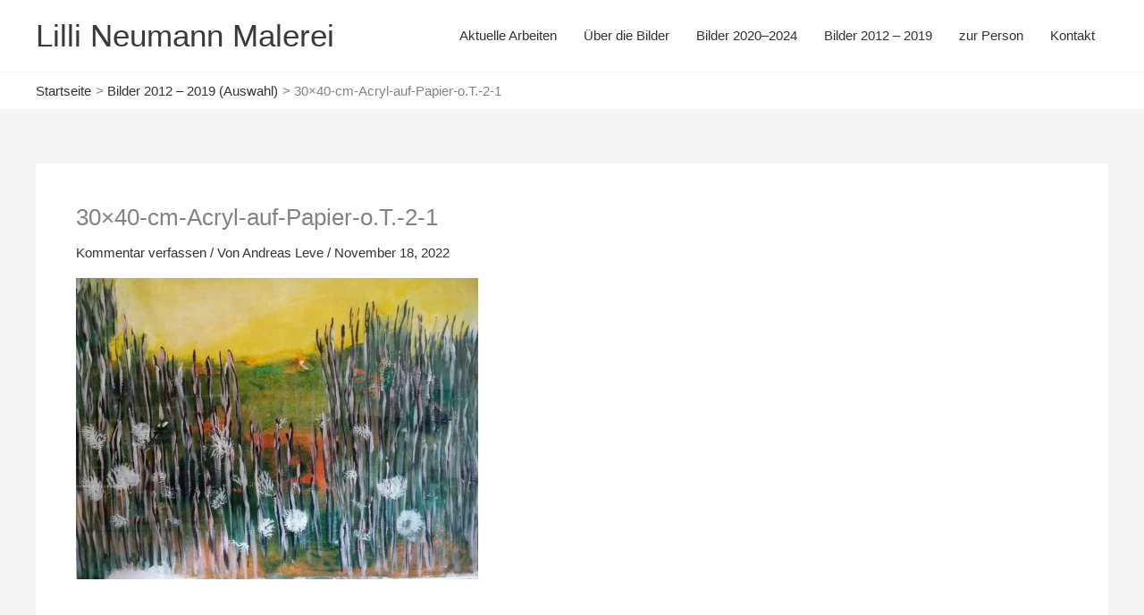

--- FILE ---
content_type: text/css
request_url: https://malerei-lilli-neumann.de/wp-content/themes/malerei/style.css?ver=6.9
body_size: 2
content:
/*
Theme Name: malerei.lilli-neumann.de
Author: Thorsten Bachner | net-now.de
Author URI: https://net-now.de
Template: astra
Version: 0.1
Text Domain: malerei
*/